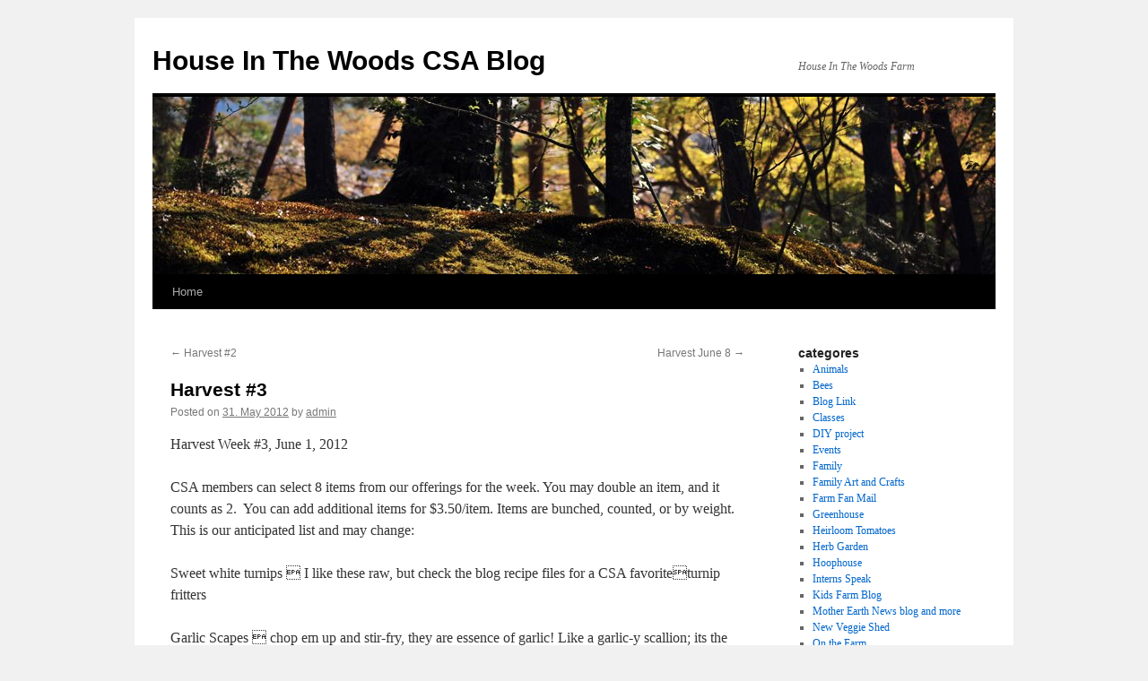

--- FILE ---
content_type: text/html; charset=UTF-8
request_url: https://blog.houseinthewoods.com/2012/05/31/harvest-3/
body_size: 5078
content:
<!DOCTYPE html>
<html lang="en-US">
<head>
<meta charset="UTF-8" />
<title>
Harvest #3 | House In The Woods CSA Blog	</title>
<link rel="profile" href="https://gmpg.org/xfn/11" />
<link rel="stylesheet" type="text/css" media="all" href="https://blog.houseinthewoods.com/wp-content/themes/twentyten/style.css?ver=20250415" />
<link rel="pingback" href="https://blog.houseinthewoods.com/xmlrpc.php">
<link rel='dns-prefetch' href='//s.w.org' />
<link rel="alternate" type="application/rss+xml" title="House In The Woods CSA Blog &raquo; Feed" href="https://blog.houseinthewoods.com/feed/" />
<link rel="alternate" type="application/rss+xml" title="House In The Woods CSA Blog &raquo; Comments Feed" href="https://blog.houseinthewoods.com/comments/feed/" />
<link rel="alternate" type="application/rss+xml" title="House In The Woods CSA Blog &raquo; Harvest #3 Comments Feed" href="https://blog.houseinthewoods.com/2012/05/31/harvest-3/feed/" />
		<script type="text/javascript">
			window._wpemojiSettings = {"baseUrl":"https:\/\/s.w.org\/images\/core\/emoji\/13.0.1\/72x72\/","ext":".png","svgUrl":"https:\/\/s.w.org\/images\/core\/emoji\/13.0.1\/svg\/","svgExt":".svg","source":{"concatemoji":"https:\/\/blog.houseinthewoods.com\/wp-includes\/js\/wp-emoji-release.min.js?ver=5.6.16"}};
			!function(e,a,t){var n,r,o,i=a.createElement("canvas"),p=i.getContext&&i.getContext("2d");function s(e,t){var a=String.fromCharCode;p.clearRect(0,0,i.width,i.height),p.fillText(a.apply(this,e),0,0);e=i.toDataURL();return p.clearRect(0,0,i.width,i.height),p.fillText(a.apply(this,t),0,0),e===i.toDataURL()}function c(e){var t=a.createElement("script");t.src=e,t.defer=t.type="text/javascript",a.getElementsByTagName("head")[0].appendChild(t)}for(o=Array("flag","emoji"),t.supports={everything:!0,everythingExceptFlag:!0},r=0;r<o.length;r++)t.supports[o[r]]=function(e){if(!p||!p.fillText)return!1;switch(p.textBaseline="top",p.font="600 32px Arial",e){case"flag":return s([127987,65039,8205,9895,65039],[127987,65039,8203,9895,65039])?!1:!s([55356,56826,55356,56819],[55356,56826,8203,55356,56819])&&!s([55356,57332,56128,56423,56128,56418,56128,56421,56128,56430,56128,56423,56128,56447],[55356,57332,8203,56128,56423,8203,56128,56418,8203,56128,56421,8203,56128,56430,8203,56128,56423,8203,56128,56447]);case"emoji":return!s([55357,56424,8205,55356,57212],[55357,56424,8203,55356,57212])}return!1}(o[r]),t.supports.everything=t.supports.everything&&t.supports[o[r]],"flag"!==o[r]&&(t.supports.everythingExceptFlag=t.supports.everythingExceptFlag&&t.supports[o[r]]);t.supports.everythingExceptFlag=t.supports.everythingExceptFlag&&!t.supports.flag,t.DOMReady=!1,t.readyCallback=function(){t.DOMReady=!0},t.supports.everything||(n=function(){t.readyCallback()},a.addEventListener?(a.addEventListener("DOMContentLoaded",n,!1),e.addEventListener("load",n,!1)):(e.attachEvent("onload",n),a.attachEvent("onreadystatechange",function(){"complete"===a.readyState&&t.readyCallback()})),(n=t.source||{}).concatemoji?c(n.concatemoji):n.wpemoji&&n.twemoji&&(c(n.twemoji),c(n.wpemoji)))}(window,document,window._wpemojiSettings);
		</script>
		<style type="text/css">
img.wp-smiley,
img.emoji {
	display: inline !important;
	border: none !important;
	box-shadow: none !important;
	height: 1em !important;
	width: 1em !important;
	margin: 0 .07em !important;
	vertical-align: -0.1em !important;
	background: none !important;
	padding: 0 !important;
}
</style>
	<link rel='stylesheet' id='wp-block-library-css'  href='https://blog.houseinthewoods.com/wp-includes/css/dist/block-library/style.min.css?ver=5.6.16' type='text/css' media='all' />
<link rel='stylesheet' id='wp-block-library-theme-css'  href='https://blog.houseinthewoods.com/wp-includes/css/dist/block-library/theme.min.css?ver=5.6.16' type='text/css' media='all' />
<link rel='stylesheet' id='twentyten-block-style-css'  href='https://blog.houseinthewoods.com/wp-content/themes/twentyten/blocks.css?ver=20250220' type='text/css' media='all' />
<script type='text/javascript' src='https://blog.houseinthewoods.com/wp-content/mu-plugins/1and1-wordpress-assistant/js/cookies.js?ver=5.6.16' id='1and1-wp-cookies-js'></script>
<link rel="https://api.w.org/" href="https://blog.houseinthewoods.com/wp-json/" /><link rel="alternate" type="application/json" href="https://blog.houseinthewoods.com/wp-json/wp/v2/posts/355" /><link rel="EditURI" type="application/rsd+xml" title="RSD" href="https://blog.houseinthewoods.com/xmlrpc.php?rsd" />
<link rel="wlwmanifest" type="application/wlwmanifest+xml" href="https://blog.houseinthewoods.com/wp-includes/wlwmanifest.xml" /> 
<meta name="generator" content="WordPress 5.6.16" />
<link rel="canonical" href="https://blog.houseinthewoods.com/2012/05/31/harvest-3/" />
<link rel='shortlink' href='https://blog.houseinthewoods.com/?p=355' />
<link rel="alternate" type="application/json+oembed" href="https://blog.houseinthewoods.com/wp-json/oembed/1.0/embed?url=https%3A%2F%2Fblog.houseinthewoods.com%2F2012%2F05%2F31%2Fharvest-3%2F" />
<link rel="alternate" type="text/xml+oembed" href="https://blog.houseinthewoods.com/wp-json/oembed/1.0/embed?url=https%3A%2F%2Fblog.houseinthewoods.com%2F2012%2F05%2F31%2Fharvest-3%2F&#038;format=xml" />
</head>

<body class="post-template-default single single-post postid-355 single-format-standard">
<div id="wrapper" class="hfeed">
		<a href="#content" class="screen-reader-text skip-link">Skip to content</a>
	<div id="header">
		<div id="masthead">
			<div id="branding" role="banner">
								<div id="site-title">
					<span>
											<a href="https://blog.houseinthewoods.com/" rel="home" >House In The Woods CSA Blog</a>
					</span>
				</div>
				<div id="site-description">House In The Woods Farm</div>

				<img src="https://blog.houseinthewoods.com/wp-content/themes/twentyten/images/headers/forestfloor.jpg" width="940" height="198" alt="House In The Woods CSA Blog" />			</div><!-- #branding -->

			<div id="access" role="navigation">
				<div class="menu"><ul>
<li ><a href="https://blog.houseinthewoods.com/">Home</a></li></ul></div>
			</div><!-- #access -->
		</div><!-- #masthead -->
	</div><!-- #header -->

	<div id="main">

		<div id="container">
			<div id="content" role="main">

			

				<div id="nav-above" class="navigation">
					<div class="nav-previous"><a href="https://blog.houseinthewoods.com/2012/05/24/harvest-2/" rel="prev"><span class="meta-nav">&larr;</span> Harvest #2</a></div>
					<div class="nav-next"><a href="https://blog.houseinthewoods.com/2012/06/07/harvest-june-8/" rel="next">Harvest June 8 <span class="meta-nav">&rarr;</span></a></div>
				</div><!-- #nav-above -->

				<div id="post-355" class="post-355 post type-post status-publish format-standard hentry category-veggies category-weekly-csa-harvests">
					<h1 class="entry-title">Harvest #3</h1>

					<div class="entry-meta">
						<span class="meta-prep meta-prep-author">Posted on</span> <a href="https://blog.houseinthewoods.com/2012/05/31/harvest-3/" title="20:14" rel="bookmark"><span class="entry-date">31. May 2012</span></a> <span class="meta-sep">by</span> <span class="author vcard"><a class="url fn n" href="https://blog.houseinthewoods.com/author/admin/" title="View all posts by admin">admin</a></span>					</div><!-- .entry-meta -->

					<div class="entry-content">
						<p>Harvest Week #3, June 1, 2012</p>
<p>CSA members can select 8 items from our offerings for the  week. You may double an item, and it counts as 2.  You can add  additional items for $3.50/item. Items are bunched, counted, or by  weight. This is our anticipated list and may change:</p>
<p>Sweet white turnips  I like these raw, but check the blog recipe files for a CSA favoriteturnip fritters</p>
<p>Garlic Scapes  chop em up and stir-fry, they are essence of garlic! Like a garlic-y scallion; its the seed pod from the garlic.</p>
<p>Kale  oh my, its beautiful this time of the year..Get it while its great! Time for baked kale chips.</p>
<p>Chard  also so pretty right now.</p>
<p>Nappa cabbage&#8211;Blues variety, a traditional nappa head. I made Kim Chi with mine, I&#8217;ll share the recipe!</p>
<p>leaf lettuce</p>
<p>bok choi edible spoons!</p>
<p>kohlrabi  a spring treat, peel the tough purple skin off, slice and eat raw.</p>
<p>arugula</p>
<p>scallions, maybe</p>
<p><a href="https://blog.houseinthewoods.com/wp-content/uploads/2012/05/img_5479.JPG" title="kohlrabi and Taylor"><img src="https://blog.houseinthewoods.com/wp-content/uploads/2012/05/img_5479.JPG" alt="kohlrabi and Taylor" /></a></p>
<p>Farm intern, Taylor, harvesting kohlrabi</p>
											</div><!-- .entry-content -->

		
						<div class="entry-utility">
							This entry was posted in <a href="https://blog.houseinthewoods.com/category/veggies/" rel="category tag">Veggies</a>, <a href="https://blog.houseinthewoods.com/category/veggies/weekly-csa-harvests/" rel="category tag">Weekly CSA Harvests</a>. Bookmark the <a href="https://blog.houseinthewoods.com/2012/05/31/harvest-3/" title="Permalink to Harvest #3" rel="bookmark">permalink</a>.													</div><!-- .entry-utility -->
					</div><!-- #post-355 -->

					<div id="nav-below" class="navigation">
						<div class="nav-previous"><a href="https://blog.houseinthewoods.com/2012/05/24/harvest-2/" rel="prev"><span class="meta-nav">&larr;</span> Harvest #2</a></div>
						<div class="nav-next"><a href="https://blog.houseinthewoods.com/2012/06/07/harvest-june-8/" rel="next">Harvest June 8 <span class="meta-nav">&rarr;</span></a></div>
					</div><!-- #nav-below -->

					
			<div id="comments">



	<div id="respond" class="comment-respond">
		<h3 id="reply-title" class="comment-reply-title">Leave a Reply <small><a rel="nofollow" id="cancel-comment-reply-link" href="/2012/05/31/harvest-3/#respond" style="display:none;">Cancel reply</a></small></h3><p class="must-log-in">You must be <a href="https://blog.houseinthewoods.com/wp-login.php?redirect_to=https%3A%2F%2Fblog.houseinthewoods.com%2F2012%2F05%2F31%2Fharvest-3%2F">logged in</a> to post a comment.</p>	</div><!-- #respond -->
	
</div><!-- #comments -->

	
			</div><!-- #content -->
		</div><!-- #container -->


		<div id="primary" class="widget-area" role="complementary">
			<ul class="xoxo">

<li id="categories-2" class="widget-container widget_categories"><h3 class="widget-title">categores</h3>
			<ul>
					<li class="cat-item cat-item-13"><a href="https://blog.houseinthewoods.com/category/animals/">Animals</a>
</li>
	<li class="cat-item cat-item-21"><a href="https://blog.houseinthewoods.com/category/bees/">Bees</a>
</li>
	<li class="cat-item cat-item-23"><a href="https://blog.houseinthewoods.com/category/blog-link/">Blog Link</a>
</li>
	<li class="cat-item cat-item-24"><a href="https://blog.houseinthewoods.com/category/classes/">Classes</a>
</li>
	<li class="cat-item cat-item-41"><a href="https://blog.houseinthewoods.com/category/diy-project/">DIY project</a>
</li>
	<li class="cat-item cat-item-8"><a href="https://blog.houseinthewoods.com/category/events/">Events</a>
</li>
	<li class="cat-item cat-item-16"><a href="https://blog.houseinthewoods.com/category/family/">Family</a>
</li>
	<li class="cat-item cat-item-12"><a href="https://blog.houseinthewoods.com/category/family-art-and-crafts/">Family Art and Crafts</a>
</li>
	<li class="cat-item cat-item-20"><a href="https://blog.houseinthewoods.com/category/farm-fan-mail/">Farm Fan Mail</a>
</li>
	<li class="cat-item cat-item-11"><a href="https://blog.houseinthewoods.com/category/on-the-farm/greenhouse/">Greenhouse</a>
</li>
	<li class="cat-item cat-item-7"><a href="https://blog.houseinthewoods.com/category/veggies/heirloom-tomatoes/">Heirloom Tomatoes</a>
</li>
	<li class="cat-item cat-item-10"><a href="https://blog.houseinthewoods.com/category/herb-garden/">Herb Garden</a>
</li>
	<li class="cat-item cat-item-6"><a href="https://blog.houseinthewoods.com/category/on-the-farm/hoophouse/">Hoophouse</a>
</li>
	<li class="cat-item cat-item-19"><a href="https://blog.houseinthewoods.com/category/interns-speak/">Interns Speak</a>
</li>
	<li class="cat-item cat-item-17"><a href="https://blog.houseinthewoods.com/category/kids-farm-blog/">Kids Farm Blog</a>
</li>
	<li class="cat-item cat-item-25"><a href="https://blog.houseinthewoods.com/category/mother-earth-news-blog-and-more/">Mother Earth News blog and more</a>
</li>
	<li class="cat-item cat-item-3"><a href="https://blog.houseinthewoods.com/category/on-the-farm/new-veggie-shed/">New Veggie Shed</a>
</li>
	<li class="cat-item cat-item-4"><a href="https://blog.houseinthewoods.com/category/on-the-farm/">On the Farm</a>
</li>
	<li class="cat-item cat-item-15"><a href="https://blog.houseinthewoods.com/category/other-local-farms/">Other Local Farms</a>
</li>
	<li class="cat-item cat-item-14"><a href="https://blog.houseinthewoods.com/category/recipes/">Recipes</a>
</li>
	<li class="cat-item cat-item-18"><a href="https://blog.houseinthewoods.com/category/seedling-sale/">Seedling Sale</a>
</li>
	<li class="cat-item cat-item-1"><a href="https://blog.houseinthewoods.com/category/uncategorized/">Uncategorized</a>
</li>
	<li class="cat-item cat-item-5"><a href="https://blog.houseinthewoods.com/category/veggies/">Veggies</a>
</li>
	<li class="cat-item cat-item-9"><a href="https://blog.houseinthewoods.com/category/veggies/weekly-csa-harvests/">Weekly CSA Harvests</a>
</li>
			</ul>

			</li>
		<li id="recent-posts-2" class="widget-container widget_recent_entries">
		<h3 class="widget-title">Recent Posts</h3>
		<ul>
											<li>
					<a href="https://blog.houseinthewoods.com/2020/10/05/what-keeps-farmers-busy-in-the-winter/">What Keeps Farmers Busy in the Winter</a>
									</li>
											<li>
					<a href="https://blog.houseinthewoods.com/2020/07/02/grow-a-kiwi-arbor-for-shade-and-fruit/">Grow a Kiwi Arbor for Shade and Fruit</a>
									</li>
											<li>
					<a href="https://blog.houseinthewoods.com/2020/06/22/how-do-you-fill-your-basket/">How do you fill your basket?</a>
									</li>
											<li>
					<a href="https://blog.houseinthewoods.com/2020/05/11/whats-growing-on-first-crops/">What&#8217;s Growing On: First Crops</a>
									</li>
											<li>
					<a href="https://blog.houseinthewoods.com/2020/04/17/covid-response-by-the-farm/">COVID Response by the farm</a>
									</li>
					</ul>

		</li>			</ul>
		</div><!-- #primary .widget-area -->


		<div id="secondary" class="widget-area" role="complementary">
			<ul class="xoxo">
				<li id="search-2" class="widget-container widget_search"><h3 class="widget-title">Search</h3><form role="search" method="get" id="searchform" class="searchform" action="https://blog.houseinthewoods.com/">
				<div>
					<label class="screen-reader-text" for="s">Search for:</label>
					<input type="text" value="" name="s" id="s" />
					<input type="submit" id="searchsubmit" value="Search" />
				</div>
			</form></li><li id="meta-2" class="widget-container widget_meta"><h3 class="widget-title">Meta</h3>
		<ul>
			<li><a href="https://blog.houseinthewoods.com/wp-login.php?action=register">Register</a></li>			<li><a href="https://blog.houseinthewoods.com/wp-login.php">Log in</a></li>
			<li><a href="https://blog.houseinthewoods.com/feed/">Entries feed</a></li>
			<li><a href="https://blog.houseinthewoods.com/comments/feed/">Comments feed</a></li>

			<li><a href="https://wordpress.org/">WordPress.org</a></li>
		</ul>

		</li>			</ul>
		</div><!-- #secondary .widget-area -->

	</div><!-- #main -->

	<div id="footer" role="contentinfo">
		<div id="colophon">



			<div id="site-info">
				<a href="https://blog.houseinthewoods.com/" rel="home">
					House In The Woods CSA Blog				</a>
							</div><!-- #site-info -->

			<div id="site-generator">
								<a href="https://wordpress.org/" class="imprint" title="Semantic Personal Publishing Platform">
					Proudly powered by WordPress.				</a>
			</div><!-- #site-generator -->

		</div><!-- #colophon -->
	</div><!-- #footer -->

</div><!-- #wrapper -->

<script type='text/javascript' src='https://blog.houseinthewoods.com/wp-includes/js/comment-reply.min.js?ver=5.6.16' id='comment-reply-js'></script>
<script type='text/javascript' src='https://blog.houseinthewoods.com/wp-includes/js/wp-embed.min.js?ver=5.6.16' id='wp-embed-js'></script>
</body>
</html>
